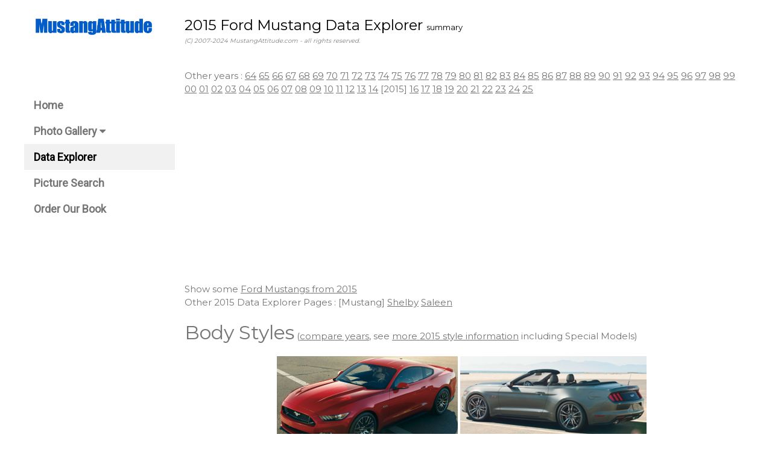

--- FILE ---
content_type: text/html
request_url: https://www.mustangattitude.com/mustang/2015specialmod.shtml
body_size: 7123
content:
<html>
<head>
<title>2015 Ford Mustang - Mustang Attitude.com Data Explorer</title>
 <meta name="description" content="All sorts of information about year Ford Mustang">
 <meta name="keywords" content="2015 Ford Mustang  VIN Decoder  roof top model models list facts stats statistics specs specifications ford mustang sales promotional booklet samples examples chips information data decode list OEM performance horsepower horse power torque size displacement code codes specs specification specifications stats statistics rating ratings information list OEM numbers produced manufactured models list vehicle identification number information">
 <meta charset="UTF-8">
    <meta name="robots" content="index,follow">
    <meta name="viewport" content="width=device-width, initial-scale=1">
    <link rel="stylesheet" href="/w3.css">
    <link rel="stylesheet" href="https://fonts.googleapis.com/css?family=Roboto">
    <link rel="stylesheet" href="https://fonts.googleapis.com/css?family=Montserrat">
    <link rel="stylesheet" href="https://cdnjs.cloudflare.com/ajax/libs/font-awesome/4.7.0/css/font-awesome.min.css">
    <style>
    .w3-sidebar a {
        font-family: "Roboto", sans-serif
    }

    body, h1, h2, h3, h4, h5, h6, .w3-wide {
        font-family: "Montserrat", sans-serif;
    }
    </style>
    <script async src="https://pagead2.googlesyndication.com/pagead/js/adsbygoogle.js?client=ca-pub-4783715416914738" crossorigin="anonymous"></script>
</head>
<body class="w3-content" style="width:100%; max-width:1200px">

    <!-- Sidebar/menu -->
    <nav class="w3-sidebar w3-bar-block w3-white w3-collapse w3-top" style="z-index:3;width:250px" id="mySidebar">
        <div class="w3-container w3-display-container w3-padding-16">
            <i onclick="w3_close()" class="fa fa-remove w3-hide-large w3-button w3-display-topright"></i>
            <h3 class="w3-wide">
                <img src="https://mustangattitude.com/graphics/MAnew.jpg" width=200>
            </h3>
        </div>
        <div class="w3-padding-64 w3-large w3-text-grey" style="font-weight:bold">
                      <a href="/index.shtml" class="w3-bar-item w3-button">Home</a>
           <a href="/gallery.shtml" class="w3-bar-item w3-button">Photo Gallery <i class="fa fa-caret-down"></i></a>
           <a href="/dataexplorer.shtml" class="w3-bar-item w3-button w3-light-grey">Data Explorer</a>
           <a href="/picsearch.shtml" class="w3-bar-item w3-button">Picture Search</a>
           <a href="https://www.amazon.com/gp/product/1613254067" class="w3-bar-item w3-button">Order Our Book</a>

        </div>
        <br>
        <br>
    </nav>

    <!-- Top menu on small screens -->
    <header class="w3-bar w3-top w3-hide-large w3-black w3-xlarge">
        <div class="w3-bar-item w3-left">
            <img src="https://mustangattitude.com/graphics/MAnew_invert.jpg" width=150>
        </div>
        <a href="javascript:void(0)" class="w3-bar-item w3-button w3-right" onclick="w3_open()">
            <i class="fa fa-bars"></i>
        </a>
    </header>

    <!-- Overlay effect when opening sidebar on small screens -->
    <div class="w3-overlay w3-hide-large" onclick="w3_close()" style="cursor:pointer" title="close side menu" id="myOverlay"></div>

    <!-- !PAGE CONTENT! -->
    <div class="w3-main" style="margin-left:250px">

        <!-- Push down content on small screens -->
        <div class="w3-hide-large" style="margin-top:83px"></div>

        <!-- Top header -->
        <header class="w3-container w3-xlarge">
            <a id="top">
            <p class="w3-left">2015 Ford Mustang Data Explorer
            <font size=-1>summary</font><br>
            <font size=-2 color=gray><i>(C) 2007-2024 MustangAttitude.com - all rights reserved.
</i></font></p>
        </header>

        <!-- Main Text -->
        <div class="w3-container w3-text-grey" id="jeans">
<p>Other years : <a href="/cgi-bin/statsexplorer.cgi?year=1964&f1=&f2=year&model=ford">64</a> <a href="/cgi-bin/statsexplorer.cgi?year=1965&f1=&f2=year&model=ford">65</a> <a href="/cgi-bin/statsexplorer.cgi?year=1966&f1=&f2=year&model=ford">66</a> <a href="/cgi-bin/statsexplorer.cgi?year=1967&f1=&f2=year&model=ford">67</a> <a href="/cgi-bin/statsexplorer.cgi?year=1968&f1=&f2=year&model=ford">68</a> <a href="/cgi-bin/statsexplorer.cgi?year=1969&f1=&f2=year&model=ford">69</a> <a href="/cgi-bin/statsexplorer.cgi?year=1970&f1=&f2=year&model=ford">70</a> <a href="/cgi-bin/statsexplorer.cgi?year=1971&f1=&f2=year&model=ford">71</a> <a href="/cgi-bin/statsexplorer.cgi?year=1972&f1=&f2=year&model=ford">72</a> <a href="/cgi-bin/statsexplorer.cgi?year=1973&f1=&f2=year&model=ford">73</a> <a href="/cgi-bin/statsexplorer.cgi?year=1974&f1=&f2=year&model=ford">74</a> <a href="/cgi-bin/statsexplorer.cgi?year=1975&f1=&f2=year&model=ford">75</a> <a href="/cgi-bin/statsexplorer.cgi?year=1976&f1=&f2=year&model=ford">76</a> <a href="/cgi-bin/statsexplorer.cgi?year=1977&f1=&f2=year&model=ford">77</a> <a href="/cgi-bin/statsexplorer.cgi?year=1978&f1=&f2=year&model=ford">78</a> <a href="/cgi-bin/statsexplorer.cgi?year=1979&f1=&f2=year&model=ford">79</a> <a href="/cgi-bin/statsexplorer.cgi?year=1980&f1=&f2=year&model=ford">80</a> <a href="/cgi-bin/statsexplorer.cgi?year=1981&f1=&f2=year&model=ford">81</a> <a href="/cgi-bin/statsexplorer.cgi?year=1982&f1=&f2=year&model=ford">82</a> <a href="/cgi-bin/statsexplorer.cgi?year=1983&f1=&f2=year&model=ford">83</a> <a href="/cgi-bin/statsexplorer.cgi?year=1984&f1=&f2=year&model=ford">84</a> <a href="/cgi-bin/statsexplorer.cgi?year=1985&f1=&f2=year&model=ford">85</a> <a href="/cgi-bin/statsexplorer.cgi?year=1986&f1=&f2=year&model=ford">86</a> <a href="/cgi-bin/statsexplorer.cgi?year=1987&f1=&f2=year&model=ford">87</a> <a href="/cgi-bin/statsexplorer.cgi?year=1988&f1=&f2=year&model=ford">88</a> <a href="/cgi-bin/statsexplorer.cgi?year=1989&f1=&f2=year&model=ford">89</a> <a href="/cgi-bin/statsexplorer.cgi?year=1990&f1=&f2=year&model=ford">90</a> <a href="/cgi-bin/statsexplorer.cgi?year=1991&f1=&f2=year&model=ford">91</a> <a href="/cgi-bin/statsexplorer.cgi?year=1992&f1=&f2=year&model=ford">92</a> <a href="/cgi-bin/statsexplorer.cgi?year=1993&f1=&f2=year&model=ford">93</a> <a href="/cgi-bin/statsexplorer.cgi?year=1994&f1=&f2=year&model=ford">94</a> <a href="/cgi-bin/statsexplorer.cgi?year=1995&f1=&f2=year&model=ford">95</a> <a href="/cgi-bin/statsexplorer.cgi?year=1996&f1=&f2=year&model=ford">96</a> <a href="/cgi-bin/statsexplorer.cgi?year=1997&f1=&f2=year&model=ford">97</a> <a href="/cgi-bin/statsexplorer.cgi?year=1998&f1=&f2=year&model=ford">98</a> <a href="/cgi-bin/statsexplorer.cgi?year=1999&f1=&f2=year&model=ford">99</a> <a href="/cgi-bin/statsexplorer.cgi?year=2000&f1=&f2=year&model=ford">00</a> <a href="/cgi-bin/statsexplorer.cgi?year=2001&f1=&f2=year&model=ford">01</a> <a href="/cgi-bin/statsexplorer.cgi?year=2002&f1=&f2=year&model=ford">02</a> <a href="/cgi-bin/statsexplorer.cgi?year=2003&f1=&f2=year&model=ford">03</a> <a href="/cgi-bin/statsexplorer.cgi?year=2004&f1=&f2=year&model=ford">04</a> <a href="/cgi-bin/statsexplorer.cgi?year=2005&f1=&f2=year&model=ford">05</a> <a href="/cgi-bin/statsexplorer.cgi?year=2006&f1=&f2=year&model=ford">06</a> <a href="/cgi-bin/statsexplorer.cgi?year=2007&f1=&f2=year&model=ford">07</a> <a href="/cgi-bin/statsexplorer.cgi?year=2008&f1=&f2=year&model=ford">08</a> <a href="/cgi-bin/statsexplorer.cgi?year=2009&f1=&f2=year&model=ford">09</a> <a href="/cgi-bin/statsexplorer.cgi?year=2010&f1=&f2=year&model=ford">10</a> <a href="/cgi-bin/statsexplorer.cgi?year=2011&f1=&f2=year&model=ford">11</a> <a href="/cgi-bin/statsexplorer.cgi?year=2012&f1=&f2=year&model=ford">12</a> <a href="/cgi-bin/statsexplorer.cgi?year=2013&f1=&f2=year&model=ford">13</a> <a href="/cgi-bin/statsexplorer.cgi?year=2014&f1=&f2=year&model=ford">14</a> [2015] <a href="/cgi-bin/statsexplorer.cgi?year=2016&f1=&f2=year&model=ford">16</a> <a href="/cgi-bin/statsexplorer.cgi?year=2017&f1=&f2=year&model=ford">17</a> <a href="/cgi-bin/statsexplorer.cgi?year=2018&f1=&f2=year&model=ford">18</a> <a href="/cgi-bin/statsexplorer.cgi?year=2019&f1=&f2=year&model=ford">19</a> <a href="/cgi-bin/statsexplorer.cgi?year=2020&f1=&f2=year&model=ford">20</a> <a href="/cgi-bin/statsexplorer.cgi?year=2021&f1=&f2=year&model=ford">21</a> <a href="/cgi-bin/statsexplorer.cgi?year=2022&f1=&f2=year&model=ford">22</a> <a href="/cgi-bin/statsexplorer.cgi?year=2023&f1=&f2=year&model=ford">23</a> <a href="/cgi-bin/statsexplorer.cgi?year=2024&f1=&f2=year&model=ford">24</a> <a href="/cgi-bin/statsexplorer.cgi?year=2025&f1=&f2=year&model=ford">25</a> </p><p>Show some <a href="/cgi-bin/picsearch.cgi?year=2015&modl=&view=group">Ford Mustangs from 2015</a>
<br>Other 2015 Data Explorer Pages :  [Mustang]  <a href="/cgi-bin/statsexplorer.cgi?year=2015&f2=year&model=shelby">Shelby</a>  <a href="/cgi-bin/statsexplorer.cgi?year=2015&f2=year&model=saleen">Saleen</a> </p>
<p><font size=+3>Body Styles</font> (<a href="/cgi-bin/statsexplorer.cgi?f1=style&model=ford">compare years</a>, see <a href="/cgi-bin/statsexplorer.cgi?year=2015&f2=style&model=ford">more 2015 style information</a> including Special Models)</p>
<center>

<div>

  <div style="display: inline-block; text-align: center;"><a href="https://mustangattitude.com/cgi-bin/picsearch.cgi?modl=All&year=2015&cond=normal&excl=All&incl=All&rfcl=All&roof=fastback&ownr=All&emai=All&loca=All&vinn=All&post=All&sett=All&show=All&view=exterior&optn=&comm=&page=1" title="see some 2015 Mustang fastbacks"><img src="https://MustangAttitude.com/graphics/2015coupe.jpg" width=300 height=150 border=0><br>Fastback</a></div>

  <div style="display: inline-block; text-align: center;"><a href="https://mustangattitude.com/cgi-bin/picsearch.cgi?modl=All&year=2015&cond=normal&excl=All&incl=All&rfcl=All&roof=convertible&ownr=All&emai=All&loca=All&vinn=All&post=All&sett=All&show=All&view=exterior&optn=&comm=&page=1" title="see some 2015 Mustang convertibles"><img src="https://MustangAttitude.com/graphics/2015convertible.jpg" width=309 height=150 border=0><br>Convertible</a></div>

</div>

</center>

<p>The sixth generation of the Mustang was launched in 2015, marking the 50th Anniversary of the iconic car. The design was completely new, but it also paid homage to the original and the modern Mustangs. Some of the features that reflected the Mustang heritage were: a trapezoidal grille with a honeycomb panel, round headlamps next to three vent features inset into a mean sweeping look case, a short hood cowl and a louvered/vented hood, recessed side panels, a long hood and a long sweeping fastback rear, and angled three pillar rear taillights.</p>

<p>The 2015 Mustang offered different engine options for different markets. The standard U.S. models had a 300hp 3.7L V6 or a 420hp 5.0L V8. There was also an optional 305hp 2.3L turbocharged 4-cylinder. The 2015 Mustang was available as a fastback or a convertible, and it was also sold in Europe for the first time since the 1965-79 T-5 Mustang.</p>

<p>The 2015 Mustang also had some special editions and limited runs. There was a 50th Anniversary Edition Special Mustang GT fastback, which came in either Wimbledon White or Kona Blue. There was also a GT-350R model, which commemorated the 1965 competition model, and only 37 units were built. Another limited run was the GT-350 fastback, which had 100 units produced.</p>

</table></center>
<p><font size=+3>Sales Brochures</font> (<a href="/cgi-bin/statsexplorer.cgi?f1=promotion&model=ford">compare years</a>)</p>
<center><table class="w3-text-grey" border="0" cellpadding="0" cellspacing="0">

 <tr>

  <td align=center>

  full sales brochure

   <a href="https://mustangattitude.com/cgi-bin/showcar.cgi?pic=/2015/2015_00033_01"><img src="https://mustangattitude.com/mustang/2015/2015_00033_01s.jpg" width=65 height=50></a>

   <a href="https://mustangattitude.com/cgi-bin/showcar.cgi?pic=/2015/2015_00033_02"><img src="https://mustangattitude.com/mustang/2015/2015_00033_02s.jpg" width=65 height=50></a>

   <a href="https://mustangattitude.com/cgi-bin/showcar.cgi?pic=/2015/2015_00033_03"><img src="https://mustangattitude.com/mustang/2015/2015_00033_03s.jpg" width=65 height=50></a>

   <a href="https://mustangattitude.com/cgi-bin/showcar.cgi?pic=/2015/2015_00033_04"><img src="https://mustangattitude.com/mustang/2015/2015_00033_04s.jpg" width=65 height=50></a>

   <a href="https://mustangattitude.com/cgi-bin/showcar.cgi?pic=/2015/2015_00033_05"><img src="https://mustangattitude.com/mustang/2015/2015_00033_05s.jpg" width=65 height=50></a>

   <a href="https://mustangattitude.com/cgi-bin/showcar.cgi?pic=/2015/2015_00033_06"><img src="https://mustangattitude.com/mustang/2015/2015_00033_06s.jpg" width=65 height=50></a>

   <a href="https://mustangattitude.com/cgi-bin/showcar.cgi?pic=/2015/2015_00033_07"><img src="https://mustangattitude.com/mustang/2015/2015_00033_07s.jpg" width=65 height=50></a>

   <a href="https://mustangattitude.com/cgi-bin/showcar.cgi?pic=/2015/2015_00033_08"><img src="https://mustangattitude.com/mustang/2015/2015_00033_08s.jpg" width=65 height=50></a>

   <a href="https://mustangattitude.com/cgi-bin/showcar.cgi?pic=/2015/2015_00033_09"><img src="https://mustangattitude.com/mustang/2015/2015_00033_09s.jpg" width=65 height=50></a>

   <a href="https://mustangattitude.com/cgi-bin/showcar.cgi?pic=/2015/2015_00033_10"><img src="https://mustangattitude.com/mustang/2015/2015_00033_10s.jpg" width=65 height=50></a>

   <a href="https://mustangattitude.com/cgi-bin/showcar.cgi?pic=/2015/2015_00033_11"><img src="https://mustangattitude.com/mustang/2015/2015_00033_11s.jpg" width=65 height=50></a>

   <a href="https://mustangattitude.com/cgi-bin/showcar.cgi?pic=/2015/2015_00033_12"><img src="https://mustangattitude.com/mustang/2015/2015_00033_12s.jpg" width=65 height=50></a>

   <a href="https://mustangattitude.com/cgi-bin/showcar.cgi?pic=/2015/2015_00033_13"><img src="https://mustangattitude.com/mustang/2015/2015_00033_13s.jpg" width=65 height=50></a>

   <a href="https://mustangattitude.com/cgi-bin/showcar.cgi?pic=/2015/2015_00033_14"><img src="https://mustangattitude.com/mustang/2015/2015_00033_14s.jpg" width=65 height=50></a>

   <a href="https://mustangattitude.com/cgi-bin/showcar.cgi?pic=/2015/2015_00033_15"><img src="https://mustangattitude.com/mustang/2015/2015_00033_15s.jpg" width=65 height=50></a>

   <a href="https://mustangattitude.com/cgi-bin/showcar.cgi?pic=/2015/2015_00033_16"><img src="https://mustangattitude.com/mustang/2015/2015_00033_16s.jpg" width=65 height=50></a>

   <a href="https://mustangattitude.com/cgi-bin/showcar.cgi?pic=/2015/2015_00033_17"><img src="https://mustangattitude.com/mustang/2015/2015_00033_17s.jpg" width=65 height=50></a>

   <a href="https://mustangattitude.com/cgi-bin/showcar.cgi?pic=/2015/2015_00033_18"><img src="https://mustangattitude.com/mustang/2015/2015_00033_18s.jpg" width=65 height=50></a>

   <a href="https://mustangattitude.com/cgi-bin/showcar.cgi?pic=/2015/2015_00033_19"><img src="https://mustangattitude.com/mustang/2015/2015_00033_19s.jpg" width=65 height=50></a>

   <a href="https://mustangattitude.com/cgi-bin/showcar.cgi?pic=/2015/2015_00033_20"><img src="https://mustangattitude.com/mustang/2015/2015_00033_20s.jpg" width=65 height=50></a>

   <a href="https://mustangattitude.com/cgi-bin/showcar.cgi?pic=/2015/2015_00033_21"><img src="https://mustangattitude.com/mustang/2015/2015_00033_21s.jpg" width=65 height=50></a>

   <a href="https://mustangattitude.com/cgi-bin/showcar.cgi?pic=/2015/2015_00033_22"><img src="https://mustangattitude.com/mustang/2015/2015_00033_22s.jpg" width=65 height=50></a>

   <a href="https://mustangattitude.com/cgi-bin/showcar.cgi?pic=/2015/2015_00033_23"><img src="https://mustangattitude.com/mustang/2015/2015_00033_23s.jpg" width=65 height=50></a>

   <a href="https://mustangattitude.com/cgi-bin/showcar.cgi?pic=/2015/2015_00033_24"><img src="https://mustangattitude.com/mustang/2015/2015_00033_24s.jpg" width=65 height=50></a>

   <a href="https://mustangattitude.com/cgi-bin/showcar.cgi?pic=/2015/2015_00033_25"><img src="https://mustangattitude.com/mustang/2015/2015_00033_25s.jpg" width=65 height=50></a>

  </td> </tr>

  <tr>

  <td align=center>

  2015 Mustang Hero Card

   <a href="https://mustangattitude.com/cgi-bin/showcar.cgi?pic=/2015/2015_00053_15"><img src="https://mustangattitude.com/mustang/2015/2015_00053_15s.jpg" width=65 height=50></a>

   <a href="https://mustangattitude.com/cgi-bin/showcar.cgi?pic=/2015/2015_00053_16"><img src="https://mustangattitude.com/mustang/2015/2015_00053_16s.jpg" width=65 height=50></a>

  </td> </tr>

  <tr>

  <td align=center>

  50th Anniversary Poster

   <a href="https://mustangattitude.com/cgi-bin/showcar.cgi?pic=/2015/2015_00054_01"><img src="https://mustangattitude.com/mustang/2015/2015_00054_01s.jpg" width=43 height=65></a>

  </td> </tr>

</table>

</table></center>
<p><font size=+3>Production Totals</font> (<a href="/cgi-bin/statsexplorer.cgi?f1=popbody&model=ford">compare years</a>)</p>
<table class="w3-text-grey" ><tr><td align=right><u>Total</u></td>  <td width=15> </td>  <td align=center><u>VIN</u></td>  <td width=10> </td>  <td align=center><u>VCT</u></td>  <td width=10> </td>  <td><u>Body</u></td> <td width=10> </td>  <td><u>Sub-Total</u></td>  <td width=10> </td>  <td> </td>
</tr>
  <td align=right>165,100</td>

  <td> </td>

  <td align=center>P8A</td>

  <td> </td>

  <td> </td>

  <td> </td>

  <td><a href="https://mustangattitude.com/cgi-bin/picsearch.cgi?modl=Base&year=2015&cond=normal&excl=All&incl=All&rfcl=All&roof=fastback&ownr=All&emai=All&loca=All&vinn=All&post=All&sett=All&show=All&view=exterior&optn=&comm=&page=1" title="see some 2015 Mustang V6 Fastbacks">Fastback V6</a></td>

  <td> </td>

  <td align=right>???</td>

  <td> </td>

  <td> </td>

 </tr>

 <tr>

  <td> </td>

  <td> </td>

  <td align=center>P8C</td>

  <td> </td>

  <td> </td>

  <td> </td>

  <td><a href="https://mustangattitude.com/cgi-bin/picsearch.cgi?modl=GT&year=2015&cond=normal&excl=All&incl=All&rfcl=All&roof=fastback&ownr=All&emai=All&loca=All&vinn=All&post=All&sett=All&show=All&view=exterior&optn=&comm=&page=1" title="see some 2015 Mustang GT Fastbacks">Fastback GT</a></td>

  <td> </td>

  <td align=right>???</td>

  <td> </td>

  <td> </td>

 </tr>

 <tr>

  <td> </td>

  <td> </td>

  <td align=center>P8E</td>

  <td> </td>

  <td> </td>

  <td> </td>

  <td><a href="https://mustangattitude.com/cgi-bin/picsearch.cgi?modl=Base&year=2015&cond=normal&excl=All=All&rfcl=All&roof=convertible&ownr=All&emai=All&loca=All&vinn=All&post=All&sett=All&show=All&view=exterior&optn=&comm=&page=1" title="see some 2015 Mustang V6 Convertible">Convertible V6</a></td>

  <td> </td>

  <td align=right>???</td>

  <td> </td>

  <td> </td>

 </tr>

 <tr>

  <td> </td>

  <td> </td>

  <td align=center>P8F</td>

  <td> </td>

  <td> </td>

  <td> </td>

  <td><a href="https://mustangattitude.com/cgi-bin/picsearch.cgi?modl=GT&year=2015&cond=normal&excl=All&incl=All&rfcl=All&roof=convertible&ownr=All&emai=All&loca=All&vinn=All&post=All&sett=All&show=All&view=exterior&optn=&comm=&page=1" title="see some 2015 Mustang GT Convertibles">Convertible GT</a></td>

  <td> </td>

  <td align=right>???</td>

  <td> </td>

  <td> </td>

 </tr>

 <tr>

  <td> </td>

  <td> </td>

  <td align=center>P8J</td>

  <td> </td>

  <td> </td>

  <td> </td>

  <td><a href="https://mustangattitude.com/cgi-bin/picsearch.cgi?modl=GT-350&year=2015&cond=normal&excl=All&incl=All&rfcl=All&roof=convertible&ownr=All&emai=All&loca=All&vinn=All&post=All&sett=All&show=All&view=exterior&optn=&comm=&page=1" title="see some 2015 Mustang GT350 Fastbacks">Fastback GT350/GT350R</a></td>

  <td> </td>

  <td align=right>100/37</td>

  <td> </td>

  <td> </td>

 </tr>

 <tr>

  <td> </td>

  <td> </td>

  <td align=center>P8T</td>

  <td> </td>

  <td> </td>

  <td> </td>

  <td><a href="https://mustangattitude.com/cgi-bin/picsearch.cgi?modl=All&smod=EcoBoost&year=2015&cond=normal&excl=All&incl=All&rfcl=All&roof=fastback&ownr=All&emai=All&loca=All&vinn=All&post=All&sett=All&show=All&view=exterior&optn=&comm=&page=1" title="see some 2015 EcoBoost Mustang Fastbacks">Fastback EcoBoost</a></td>

  <td> </td>

  <td align=right>???</td>

  <td> </td>

  <td> </td>

 </tr>

 <tr>

  <td> </td>

  <td> </td>

  <td> </td>

  <td> </td>

  <td align=center>P8U</td>

  <td> </td>

  <td> </td>

  <td> </td>

  <td><a href="https://mustangattitude.com/cgi-bin/picsearch.cgi?modl=All&smod=EcoBoost&year=2015&cond=normal&excl=All&incl=All&rfcl=All&roof=convertible&ownr=All&emai=All&loca=All&vinn=All&post=All&sett=All&show=All&view=exterior&optn=&comm=&page=1" title="see some 2015 EcoBoost Mustang Convertibles">Convertible EcoBoost</a></td>

  <td> </td>

  <td align=right>???</td>

  <td> </td>

  <td> </td>

</table></center>
<p><font size=+3>Paint Color Codes</font> (<a href="/cgi-bin/statsexplorer.cgi?f1=clrpaint&model=ford">compare years</a>, <a href="https://mustangattitude.com/mustang/2015/2015mustangcolors.shtml">large examples</a>, <i>paintref.com - <a href="https://paintref.com/cgi-bin/colorcodedisplay.cgi?manuf=Ford&model=Mustang&year=2015">codes</a>, <a href="https://paintref.com/cgi-bin/chipdisplay.cgi?manuf=Ford&smodel=Mustang&year=2015">chips</a></i>)</p>
<table class="w3-text-grey" border="0" cellpadding="0" cellspacing="0">

 <tr>

  <td> </td>

  <td width=15> </td>

  <td align=center valign=bottom><u><a title="Ford short paint code. Warning: this code must be used with the model and year to identify the paint uniquely. It is better to use the manufacturing code.">Code</a></u></td>

  <td width=10> </td>

  <td align=center width=55 valign=bottom><u>Sample</u></td>

  <td width=10> </td>

  <td align=center valign=bottom><u><a title="Ford Paint Manufacturing Code / Part Number">Mfg Code</a></u></td>

 </tr>

 <tr>

  <td align=left><a href="https://mustangattitude.com/cgi-bin/picsearch.cgi?modl=Mustang&year=2015&cond=All&excl=competition+orange&incl=All&rfcl=All&roof=All&ownr=All&emai=All&loca=All&vinn=All&post=All&sett=All&show=All&view=exterior&optn=&comm=&page=1" title="see some Competition Orange 2015 Mustangs">Competition Orange</a></td>

  <td> </td>

  <td align=center>CY</td>

  <td> </td>

  <td bgcolor=#B43013> </td>

  <td> </td>

  <td align=center>M7117</td>

 </tr>

 <tr>

  <td align=left><a href="https://mustangattitude.com/cgi-bin/picsearch.cgi?modl=Mustang&year=2015&cond=All&excl=yellow&incl=All&rfcl=All&roof=All&ownr=All&emai=All&loca=All&vinn=All&post=All&sett=All&show=All&view=exterior&optn=&comm=&page=1" title="see some Triple Yellow 2015 Mustangs">Triple Yellow</a></td>

  <td> </td>

  <td align=center>H3</td>

  <td> </td>

  <td bgcolor=#FFFF10 > </td>

  <td> </td>

  <td align=center>M7338</td>

 </tr>

 <tr>

  <td align=left><a href="https://mustangattitude.com/cgi-bin/picsearch.cgi?modl=Mustang&year=2015&cond=normal&excl=guard&incl=All&rfcl=All&roof=All&ownr=All&emai=All&loca=All&vinn=All&post=All&sett=All&show=All&view=exterior&optn=&comm=&page=1" title="see some Guard green 2015 Mustangs">Guard</a></td>

  <td> </td>

  <td align=center>HN</td>

  <td> </td>

  <td bgcolor=#3F473F> </td>

  <td> </td>

  <td align=center>M7326</td>

 </tr>

 <tr>

  <td align=left><a href="https://mustangattitude.com/cgi-bin/picsearch.cgi?modl=Mustang&year=2015&cond=All&excl=deep+blue&incl=All&rfcl=All&roof=All&ownr=All&emai=All&loca=All&vinn=All&post=All&sett=All&show=All&view=exterior&optn=&comm=&page=1" title="see some Deep Impact Blue 2015 Mustangs">Deep Impact Blue</a></td>

  <td> </td>

  <td align=center>J4</td>

  <td> </td>

  <td bgcolor=#202754> </td>

  <td> </td>

  <td align=center>M7289</td>

 </tr>

 <tr>

  <td align=left><a href="https://mustangattitude.com/cgi-bin/picsearch.cgi?modl=Mustang&year=2015&cond=normal&excl=magnetic&incl=All&rfcl=All&roof=All&ownr=All&emai=All&loca=All&vinn=All&post=All&sett=All&show=All&view=exterior&optn=&comm=&page=1" title="see some Magnetic 2015 Mustangs">Magnetic</a></td>

  <td> </td>

  <td align=center>J7</td>

  <td> </td>

  <td bgcolor=#646352> </td>

  <td> </td>

  <td align=center>M7325</td>

 </tr>

 <tr>

  <td align=left><a href="https://mustangattitude.com/cgi-bin/picsearch.cgi?modl=Mustang&year=2015&cond=normal&excl=kona+blue&incl=All&rfcl=All&roof=All&ownr=All&emai=All&loca=All&vinn=All&post=All&sett=All&show=All&view=exterior&optn=&comm=&page=1" title="see some Kona Blue 2015 Mustangs">Kona Blue</a>*</td>

  <td> </td>

  <td align=center>L6</td>

  <td> </td>

  <td bgcolor=#0D4C7D> </td>

  <td> </td>

  <td align=center>M7188</td>

 </tr>

 <tr>

  <td align=left><a href="https://mustangattitude.com/cgi-bin/picsearch.cgi?modl=Mustang&year=2015&cond=All&excl=wimbledon&incl=All&rfcl=All&roof=All&ownr=All&emai=All&loca=All&vinn=All&post=All&sett=All&show=All&view=exterior&optn=&comm=&page=1" title="see some Wimbledon White 2015 Mustangs">Wimbledon White</a>*</td>

  <td> </td>

  <td align=center>N4</td>

  <td> </td>

  <td bgcolor=#FFFFE8> </td>

  <td> </td>

  <td align=center>M7341</td>

 </tr>

 <tr>

  <td align=left><a href="https://mustangattitude.com/cgi-bin/picsearch.cgi?modl=Mustang&year=2015&cond=normal&excl=race+red&incl=All&rfcl=All&roof=All&ownr=All&emai=All&loca=All&vinn=All&post=All&sett=All&show=All&view=exterior&optn=&comm=&page=1" title="see some Race Red 2015 Mustangs">Race Red</a></td>

  <td> </td>

  <td align=center>PQ</td>

  <td> </td>

  <td bgcolor=#FF0019> </td>

  <td> </td>

  <td align=center>M7236</td>

 </tr>

 <tr>

  <td align=left><a href="https://mustangattitude.com/cgi-bin/picsearch.cgi?modl=Mustang&year=2015&cond=normal&excl=ruby+red&incl=All&rfcl=All&roof=All&ownr=All&emai=All&loca=All&vinn=All&post=All&sett=All&show=All&view=exterior&optn=&comm=&page=1" title="see some Ruby Red 2015 Mustangs">Ruby Red</a></td>

  <td> </td>

  <td align=center>RR</td>

  <td> </td>

  <td bgcolor=#A60014> </td>

  <td> </td>

  <td align=center>M7283</td>

 </tr>

 <tr>

  <td align=left><a href="https://mustangattitude.com/cgi-bin/picsearch.cgi?modl=Mustang&year=2015&cond=normal&excl=black&incl=All&rfcl=All&roof=All&ownr=All&emai=All&loca=All&vinn=All&post=All&sett=All&show=All&view=exterior&optn=&comm=&page=1" title="see some Black 2015 Mustangs">Black</a></td>

  <td> </td>

  <td align=center>UA</td>

  <td> </td>

  <td bgcolor=#050404> </td>

  <td> </td>

  <td align=center>M6373</td>

 </tr>

 <tr>

  <td align=left><a href="https://mustangattitude.com/cgi-bin/picsearch.cgi?modl=Mustang&year=2015&cond=normal&excl=ingot+silver&incl=All&rfcl=All&roof=All&ownr=All&emai=All&loca=All&vinn=All&post=All&sett=All&show=All&view=exterior&optn=&comm=&page=1" title="see some Ingot Silver 2015 Mustangs">Ingot Silver</a></td>

  <td> </td>

  <td align=center>UX</td>

  <td> </td>

  <td bgcolor=#DAD8D3> </td>

  <td> </td>

  <td align=center>M7226</td>

 </tr>

 <tr>

  <td align=left><a href="https://mustangattitude.com/cgi-bin/picsearch.cgi?modl=Mustang&year=2015&cond=All&excl=oxford+white&incl=All&rfcl=All&roof=All&ownr=All&emai=All&loca=All&vinn=All&post=All&sett=All&show=All&view=exterior&optn=&comm=&page=1" title="see some Oxford White 2015 Mustangs">Oxford White</a></td>

  <td> </td>

  <td align=center>YZ</td>

  <td> </td>

  <td bgcolor=#EFEFEF> </td>

  <td> </td>

  <td align=center>M6466</td>

 </tr>

</table>

<font size=-1>* 50th Anniversary GT model only</font>

</table></center>
<p><font size=+3>Engine Data</font> (<a href="/cgi-bin/statsexplorer.cgi?f1=dtengine&model=ford">compare years</a>, see <a href="/cgi-bin/statsexplorer.cgi?year=2015&f2=engine&model=ford">more 2015 performance</a> information)</p>
<table class="w3-text-grey" border="0" cellpadding="0" cellspacing="0">

 <tr>

  <td> </td>

  <td> </td>

  <td align=center valign=bottom><u>VIN</u></td>

  <td> </td>

  <td align=center valign=bottom><u>Displacement</u></td>

  <td> </td>

  <td align=center valign=bottom><u>Type</u></td>

  <td> </td>

  <td align=center valign=bottom><u>Compression</u></td>

  <td> </td>

  <td align=center valign=bottom><u>Max Power (net)</u></td>

  <td> </td>

  <td align=center valign=bottom><u>Max Torque (net)</u></td>

 </tr>

 <tr>

  <td nowrap><a href="https://mustangattitude.com/cgi-bin/picsearch.cgi?modl=All&year=2015&cond=All&excl=All&incl=All&rfcl=All&roof=All&ownr=All&emai=All&loca=All&vinn=All&post=All&sett=All&show=All&view=engine&optn=M-code&comm=&page=1" title="see some 2015 227ci 3.7L V6 engines">3.7L 300hp V6</a></td>

  <td width="15"></td>

  <td nowrap align=center>M</td>

  <td width="10"> </td>

  <td nowrap align=center>227ci 3.7L</td>

  <td width="10"> </td>

  <td nowrap align=center>DOHC</td>

  <td width="10"> </td>

  <td nowrap align=center>10.5:1</td>

  <td width="10"> </td>

  <td nowrap align=center>300hp 6500rpm</td>

  <td width="10"> </td>

  <td nowrap align=center>280ft-lb 4000rpm</td>

 </tr>

 <tr>

  <td nowrap><a href="https://mustangattitude.com/cgi-bin/picsearch.cgi?modl=All&year=2015&cond=All&excl=All&incl=All&rfcl=All&roof=All&ownr=All&emai=All&loca=All&vinn=All&post=All&sett=All&show=All&view=engine&optn=H-code&comm=&page=1" title="see some 2015 137.5ci 2.3L turbo 4-cylinder engines">2.3L 310hp turbo 4-cylinder (EcoBoost)</a></td>

  <td width="15"></td>

  <td nowrap align=center>H</td>

  <td width="10"> </td>

  <td nowrap align=center>137.5ci 2.3L</td>

  <td width="10"> </td>

  <td nowrap align=center>Turbo</td>

  <td width="10"> </td>

  <td nowrap align=center>9.5:1</td>

  <td width="10"> </td>

  <td nowrap align=center>310hp 5500rpm</td>

  <td width="10"> </td>

  <td nowrap align=center>320ft-lb 3000rpm</td>

 </tr>

 <tr>

  <td nowrap><a href="https://mustangattitude.com/cgi-bin/picsearch.cgi?modl=GT&year=2015&cond=All&excl=All&incl=All&rfcl=All&roof=All&ownr=All&emai=All&loca=All=All&post=All&sett=All&show=All&view=engine&optn=F-code&comm=&page=1" title="see some 2015 302ci 5.0L V8 engines">5.0L 435hp V8 (GT)</a></td>

  <td> </td>

  <td nowrap align=center>F</td>

  <td> </td>

  <td nowrap align=center>302ci 5.0L</td>

  <td> </td>

  <td nowrap align=center>DOHC</td>

  <td> </td>

  <td nowrap align=center>11.0:1</td>

  <td> </td>

  <td nowrap align=center>435hp 6500rpm</td>

  <td> </td>

  <td nowrap align=center>400ft-lb 4250rpm</td>

 </tr>

 <tr>

  <td nowrap><!--<a href="https://mustangattitude.com/cgi-bin/picsearch.cgi?modl=GT-350&year=2015&cond=All&excl=All&incl=All&rfcl=All&roof=All&ownr=All&emai=All&loca=All=All&post=All&sett=All&show=All&view=engine&optn=Z-code&comm=&page=1" title="see some 2015 5.2L V8 engines">-->5.2L 526hp V8 (GT350)</a></td>

  <td> </td>

  <td nowrap align=center>Z</td>

  <td> </td>

  <td nowrap align=center>315ci 5.2L</td>

  <td> </td>

  <td nowrap align=center>DOHC</td>

  <td> </td>

  <td nowrap align=center>12.0:1</td>

  <td> </td>

  <td nowrap align=center>526hp 7500rpm</td>

  <td> </td>

  <td nowrap align=center>429ft-lb 4750rpm</td>

 </tr>

</table>

</table></center>
<p><font size=+3>VIN Decoder</font> (<a href="/cgi-bin/statsexplorer.cgi?f1=vinmatrix&model=ford">compare years</a>)</p>
<img src="https://MustangAttitude.com/graphics/2015_vinn_m.jpg" height=121 width=343><br>

<b>Manufacturer:</b> 1FA = Ford Motor Company USA, Ford, Passenger Car<br>

<b>Safety</b>:<br>

6 = Seat Belts & Front/Side Air Bags<br>

T = Seat Belts & Front/Knee Air Bags<br>

<b>Body</b>:<br>

P8A = <a href="https://mustangattitude.com/cgi-bin/picsearch.cgi?modl=Base&year=2015&cond=normal&excl=All&incl=All&rfcl=All&roof=fastback&ownr=All&emai=All&loca=All&vinn=All&post=All&sett=All&show=All&view=exterior&optn=&comm=&page=1" title="see some 2015 Mustang V6 fastbacks">Fastback</a><br>

P8C = <a href="https://mustangattitude.com/cgi-bin/picsearch.cgi?modl=GT&year=2015&cond=normal&excl=All&incl=All&rfcl=All&roof=fastback&ownr=All&emai=All&loca=All&vinn=All&post=All&sett=All&show=All&view=exterior&optn=&comm=&page=1" title="see some 2015 Mustang GT fastbacks">Fastback GT</a><br>

P8E = <!--<a href="https://mustangattitude.com/cgi-bin/picsearch.cgi?modl=Base&year=2015&cond=normal&excl=All&incl=All&rfcl=All&roof=convertible&ownr=All&emai=All&loca=All&vinn=All&post=All&sett=All&show=All&view=exterior&optn=&comm=&page=1" title="see some 2015 Mustang V6 Convertibles">-->Convertible</a><br>

P8F = <a href="https://mustangattitude.com/cgi-bin/picsearch.cgi?modl=GT&year=2015&cond=normal&excl=All&incl=All&rfcl=All&roof=convertible&ownr=All&emai=All&loca=All&vinn=All&post=All&sett=All&show=All&view=exterior&optn=&comm=&page=1" title="see some 2015 Mustang GT Convertibles">Convertible GT</a><br>

P8J = <a href="https://mustangattitude.com/cgi-bin/picsearch.cgi?modl=GT-350&year=2015&cond=normal&excl=All&incl=All&rfcl=All&roof=convertible&ownr=All&emai=All&loca=All&vinn=All&post=All&sett=All&show=All&view=exterior&optn=&comm=&page=1" title="see some 2015 Mustang GT350 Fastbacks">Fastback GT-350</a><br>

P8T = <a href="https://mustangattitude.com/cgi-bin/picsearch.cgi?modl=All&smod=EcoBoost&year=2015&cond=normal&excl=All&incl=All&rfcl=All&roof=fastback&ownr=All&emai=All&loca=All&vinn=All&post=All&sett=All&show=All&view=exterior&optn=&comm=&page=1" title="see some 2015 Mustang EcoBoost fastbacks">Fastback EcoBoost</a><br>

P8U = <!--<a href="https://mustangattitude.com/cgi-bin/picsearch.cgi?modl=All&smod=EcoBoost&year=2015&cond=normal&excl=All&incl=All&rfcl=All&roof=convertible&ownr=All&emai=All&loca=All&vinn=All&post=All&sett=All&show=All&view=exterior&optn=&comm=&page=1" title="see some 2015 Mustang EcoBoost Convertible">-->Convertible EcoBoost</a><br>

<b>Engine</b>:<br>

M = <a href="https://mustangattitude.com/cgi-bin/picsearch.cgi?modl=Mustang&year=2015&cond=All&excl=All&incl=All&rfcl=All&roof=All&ownr=All&emai=All&loca=All&vinn=All&post=All&sett=All&show=All&view=engine&optn=M-code&comm=&page=1" title="see some 2015 Mustang V6 Engines">3.7L 300hp V6</a><br>

H = <a href="https://mustangattitude.com/cgi-bin/picsearch.cgi?modl=Mustang&year=2015&cond=All&excl=All&incl=All&rfcl=All&roof=All&ownr=All&emai=All&loca=All&vinn=All&post=All&sett=All&show=All&view=engine&optn=H-code&comm=&page=1" title="see some 2015 Mustang 4-Cylinder Engines">2.3L 310hp 4cyl (EcoBoost)</a><br>

F = <a href="https://mustangattitude.com/cgi-bin/picsearch.cgi?modl=GT&year=2015&cond=All&excl=All&incl=All&rfcl=All&roof=All&ownr=All&emai=All&loca=All&vinn=All&post=All&sett=All&show=All&view=engine&optn=F-code&comm=&page=1" title="see some 2015 Mustang GT 5.0L Engines">5.0L 435hp V8 (GT)</a><br>

Z = <!--<a href="https://mustangattitude.com/cgi-bin/picsearch.cgi?modl=GT-350&year=2015&cond=All&excl=All&incl=All&rfcl=All&roof=All&ownr=All&emai=All&loca=All&vinn=All&post=All&sett=All&show=All&view=engine&optn=Z-code&comm=&page=1" title="see some 2015 Mustang GT350 5.2L Engines">-->5.2L 526hp V8 (GT350)</a><br>

<b>Check Digit</b>: 0-9 or X<br>

<b>Year</b>: F = 2015<br>

<b>Assembler</b>:  5 = AAI: Flat Rock, Michigan<br>

<b>Unit Number</b>: 2015 Mustangs start at 300001<br>

The VIN number is on top edge of the dash on the driver's side visible through the windshield.

</table></center>
<p>Jump to <a href="#top">top of page</a>
<p>Other years : <a href="/cgi-bin/statsexplorer.cgi?year=1964&f1=&f2=year&model=ford">64</a> <a href="/cgi-bin/statsexplorer.cgi?year=1965&f1=&f2=year&model=ford">65</a> <a href="/cgi-bin/statsexplorer.cgi?year=1966&f1=&f2=year&model=ford">66</a> <a href="/cgi-bin/statsexplorer.cgi?year=1967&f1=&f2=year&model=ford">67</a> <a href="/cgi-bin/statsexplorer.cgi?year=1968&f1=&f2=year&model=ford">68</a> <a href="/cgi-bin/statsexplorer.cgi?year=1969&f1=&f2=year&model=ford">69</a> <a href="/cgi-bin/statsexplorer.cgi?year=1970&f1=&f2=year&model=ford">70</a> <a href="/cgi-bin/statsexplorer.cgi?year=1971&f1=&f2=year&model=ford">71</a> <a href="/cgi-bin/statsexplorer.cgi?year=1972&f1=&f2=year&model=ford">72</a> <a href="/cgi-bin/statsexplorer.cgi?year=1973&f1=&f2=year&model=ford">73</a> <a href="/cgi-bin/statsexplorer.cgi?year=1974&f1=&f2=year&model=ford">74</a> <a href="/cgi-bin/statsexplorer.cgi?year=1975&f1=&f2=year&model=ford">75</a> <a href="/cgi-bin/statsexplorer.cgi?year=1976&f1=&f2=year&model=ford">76</a> <a href="/cgi-bin/statsexplorer.cgi?year=1977&f1=&f2=year&model=ford">77</a> <a href="/cgi-bin/statsexplorer.cgi?year=1978&f1=&f2=year&model=ford">78</a> <a href="/cgi-bin/statsexplorer.cgi?year=1979&f1=&f2=year&model=ford">79</a> <a href="/cgi-bin/statsexplorer.cgi?year=1980&f1=&f2=year&model=ford">80</a> <a href="/cgi-bin/statsexplorer.cgi?year=1981&f1=&f2=year&model=ford">81</a> <a href="/cgi-bin/statsexplorer.cgi?year=1982&f1=&f2=year&model=ford">82</a> <a href="/cgi-bin/statsexplorer.cgi?year=1983&f1=&f2=year&model=ford">83</a> <a href="/cgi-bin/statsexplorer.cgi?year=1984&f1=&f2=year&model=ford">84</a> <a href="/cgi-bin/statsexplorer.cgi?year=1985&f1=&f2=year&model=ford">85</a> <a href="/cgi-bin/statsexplorer.cgi?year=1986&f1=&f2=year&model=ford">86</a> <a href="/cgi-bin/statsexplorer.cgi?year=1987&f1=&f2=year&model=ford">87</a> <a href="/cgi-bin/statsexplorer.cgi?year=1988&f1=&f2=year&model=ford">88</a> <a href="/cgi-bin/statsexplorer.cgi?year=1989&f1=&f2=year&model=ford">89</a> <a href="/cgi-bin/statsexplorer.cgi?year=1990&f1=&f2=year&model=ford">90</a> <a href="/cgi-bin/statsexplorer.cgi?year=1991&f1=&f2=year&model=ford">91</a> <a href="/cgi-bin/statsexplorer.cgi?year=1992&f1=&f2=year&model=ford">92</a> <a href="/cgi-bin/statsexplorer.cgi?year=1993&f1=&f2=year&model=ford">93</a> <a href="/cgi-bin/statsexplorer.cgi?year=1994&f1=&f2=year&model=ford">94</a> <a href="/cgi-bin/statsexplorer.cgi?year=1995&f1=&f2=year&model=ford">95</a> <a href="/cgi-bin/statsexplorer.cgi?year=1996&f1=&f2=year&model=ford">96</a> <a href="/cgi-bin/statsexplorer.cgi?year=1997&f1=&f2=year&model=ford">97</a> <a href="/cgi-bin/statsexplorer.cgi?year=1998&f1=&f2=year&model=ford">98</a> <a href="/cgi-bin/statsexplorer.cgi?year=1999&f1=&f2=year&model=ford">99</a> <a href="/cgi-bin/statsexplorer.cgi?year=2000&f1=&f2=year&model=ford">00</a> <a href="/cgi-bin/statsexplorer.cgi?year=2001&f1=&f2=year&model=ford">01</a> <a href="/cgi-bin/statsexplorer.cgi?year=2002&f1=&f2=year&model=ford">02</a> <a href="/cgi-bin/statsexplorer.cgi?year=2003&f1=&f2=year&model=ford">03</a> <a href="/cgi-bin/statsexplorer.cgi?year=2004&f1=&f2=year&model=ford">04</a> <a href="/cgi-bin/statsexplorer.cgi?year=2005&f1=&f2=year&model=ford">05</a> <a href="/cgi-bin/statsexplorer.cgi?year=2006&f1=&f2=year&model=ford">06</a> <a href="/cgi-bin/statsexplorer.cgi?year=2007&f1=&f2=year&model=ford">07</a> <a href="/cgi-bin/statsexplorer.cgi?year=2008&f1=&f2=year&model=ford">08</a> <a href="/cgi-bin/statsexplorer.cgi?year=2009&f1=&f2=year&model=ford">09</a> <a href="/cgi-bin/statsexplorer.cgi?year=2010&f1=&f2=year&model=ford">10</a> <a href="/cgi-bin/statsexplorer.cgi?year=2011&f1=&f2=year&model=ford">11</a> <a href="/cgi-bin/statsexplorer.cgi?year=2012&f1=&f2=year&model=ford">12</a> <a href="/cgi-bin/statsexplorer.cgi?year=2013&f1=&f2=year&model=ford">13</a> <a href="/cgi-bin/statsexplorer.cgi?year=2014&f1=&f2=year&model=ford">14</a> [2015] <a href="/cgi-bin/statsexplorer.cgi?year=2016&f1=&f2=year&model=ford">16</a> <a href="/cgi-bin/statsexplorer.cgi?year=2017&f1=&f2=year&model=ford">17</a> <a href="/cgi-bin/statsexplorer.cgi?year=2018&f1=&f2=year&model=ford">18</a> <a href="/cgi-bin/statsexplorer.cgi?year=2019&f1=&f2=year&model=ford">19</a> <a href="/cgi-bin/statsexplorer.cgi?year=2020&f1=&f2=year&model=ford">20</a> <a href="/cgi-bin/statsexplorer.cgi?year=2021&f1=&f2=year&model=ford">21</a> <a href="/cgi-bin/statsexplorer.cgi?year=2022&f1=&f2=year&model=ford">22</a> <a href="/cgi-bin/statsexplorer.cgi?year=2023&f1=&f2=year&model=ford">23</a> <a href="/cgi-bin/statsexplorer.cgi?year=2024&f1=&f2=year&model=ford">24</a> <a href="/cgi-bin/statsexplorer.cgi?year=2025&f1=&f2=year&model=ford">25</a> </p>        </div>
        <!-- Footer -->
        <footer class="w3-padding-small w3-light-grey w3-small w3-center" id="footer">
            <div class="w3-row-padding">
                <table>
                    <tr>
                        <td>
                            <h3>
                                <a href="https://www.amazon.com/gp/product/1613254067">Order our book</a>
                            </h3>
                            support MustangAttitude.com
                            <br>
                            <br>
                            also check out the 
                            <a href="https://mustangattitude.com/bookindexbyyear.pdf">index of the book</a><br><br>contains 662 special and limited edition Mustangs by year, grouped into 217 categories from 1964 to 2019<br><br>192 pages, over 96,000 words, 457 color / 52 black-and-white photos
                        </td>
                        <td>
                            <a href="https://www.amazon.com/gp/product/1613254067"><img src="https://mustangattitude.com/graphics/mustangspecialeditions336.jpg"></a>
                        </td>
                    </tr>
                </table>
            </div>
        </footer>
        <div class="w3-black w3-center w3-padding-small">
            <div style="display: inline-block; text-align: center; width: 150px;"><a href="/privacypolicy.shtml" title="your privacy is important to us">your privacy</a></div>
            <div style="display: inline-block; text-align: center; width: 150px;">powered by 
            <a href="https://www.w3schools.com/w3css/default.asp" title="W3.CSS" target="_blank" class="w3-hover-opacity">w3.css</a></div>
        </div>
        <!-- End page content -->
    </div>
    <script>
    // Accordion 
    function myAccFunc() {
        var x = document.getElementById("demoAcc");
        if (x.className.indexOf("w3-show") == -1) {
            x.className += " w3-show";
        } else {
            x.className = x.className.replace(" w3-show", "");
        }
    }
    // Click on the "Jeans" link on page load to open the accordion for demo purposes
    document.getElementById("myBtn").click();
    // Open and close sidebar
    function w3_open() {
        document.getElementById("mySidebar").style.display = "block";
        document.getElementById("myOverlay").style.display = "block";
    }
    function w3_close() {
        document.getElementById("mySidebar").style.display = "none";
        document.getElementById("myOverlay").style.display = "none";
    }
    </script>
</body>
</html>


--- FILE ---
content_type: text/html; charset=utf-8
request_url: https://www.google.com/recaptcha/api2/aframe
body_size: 257
content:
<!DOCTYPE HTML><html><head><meta http-equiv="content-type" content="text/html; charset=UTF-8"></head><body><script nonce="IuxvinU5HnlKcOEQKJuswg">/** Anti-fraud and anti-abuse applications only. See google.com/recaptcha */ try{var clients={'sodar':'https://pagead2.googlesyndication.com/pagead/sodar?'};window.addEventListener("message",function(a){try{if(a.source===window.parent){var b=JSON.parse(a.data);var c=clients[b['id']];if(c){var d=document.createElement('img');d.src=c+b['params']+'&rc='+(localStorage.getItem("rc::a")?sessionStorage.getItem("rc::b"):"");window.document.body.appendChild(d);sessionStorage.setItem("rc::e",parseInt(sessionStorage.getItem("rc::e")||0)+1);localStorage.setItem("rc::h",'1768613878514');}}}catch(b){}});window.parent.postMessage("_grecaptcha_ready", "*");}catch(b){}</script></body></html>